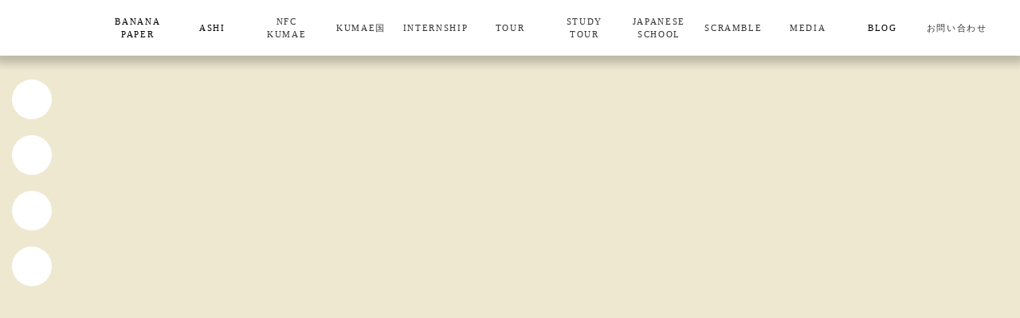

--- FILE ---
content_type: text/html;charset=utf-8
request_url: https://kumae.net/posts/Angkor_pepper_newsletter_10
body_size: 67203
content:
<!DOCTYPE html>
<html lang>
<head><meta charset="utf-8">
<meta name="viewport" content="width=device-width, initial-scale=1">
<title>SarkMerl胡椒通信 Vol.10 ｜ Kumaeブログ</title>
<link rel="preconnect" href="https://fonts.gstatic.com" crossorigin>
<meta name="generator" content="Studio.Design">
<meta name="robots" content="all">
<meta property="og:site_name" content="Kumae｜挑戦の、その先へ">
<meta property="og:title" content="SarkMerl胡椒通信 Vol.10 ｜ Kumaeブログ">
<meta property="og:image" content="https://storage.googleapis.com/studio-cms-assets/projects/bXqzgeGyaD/s-2048x1536_v-frms_webp_5ec426e7-8ffa-4870-b984-916dcdcaed3a.jpg">
<meta property="og:description" content="2022年7月｜VOL.10NFC KUMAE × Fresh Fruits Factory胡椒畑のようす\ 先月号の続きのお話し /　　→先月号はこちらから胡椒の苗を定植してから半年以上がたちました... ">
<meta property="og:type" content="website">
<meta name="description" content="2022年7月｜VOL.10NFC KUMAE × Fresh Fruits Factory胡椒畑のようす\ 先月号の続きのお話し /　　→先月号はこちらから胡椒の苗を定植してから半年以上がたちました... ">
<meta property="twitter:card" content="summary_large_image">
<meta property="twitter:image" content="https://storage.googleapis.com/studio-cms-assets/projects/bXqzgeGyaD/s-2048x1536_v-frms_webp_5ec426e7-8ffa-4870-b984-916dcdcaed3a.jpg">
<meta name="apple-mobile-web-app-title" content="SarkMerl胡椒通信 Vol.10 ｜ Kumaeブログ">
<meta name="format-detection" content="telephone=no,email=no,address=no">
<meta name="chrome" content="nointentdetection">
<meta name="google-site-verification" content="1Won2tF-mS7jGNlKbMhsJEwaFETNVshyqmmxHZZCQ28">
<meta property="og:url" content="/posts/Angkor_pepper_newsletter_10">
<link rel="icon" type="image/png" href="https://storage.googleapis.com/production-os-assets/assets/2a455e08-349b-49db-8c1e-77f7fcb6e16d" data-hid="2c9d455">
<link rel="apple-touch-icon" type="image/png" href="https://storage.googleapis.com/production-os-assets/assets/2a455e08-349b-49db-8c1e-77f7fcb6e16d" data-hid="74ef90c"><link rel="modulepreload" as="script" crossorigin href="/_nuxt/entry.c33efc46.js"><link rel="preload" as="style" href="/_nuxt/entry.4bab7537.css"><link rel="prefetch" as="image" type="image/svg+xml" href="/_nuxt/close_circle.c7480f3c.svg"><link rel="prefetch" as="image" type="image/svg+xml" href="/_nuxt/round_check.0ebac23f.svg"><link rel="prefetch" as="script" crossorigin href="/_nuxt/LottieRenderer.7a046306.js"><link rel="prefetch" as="script" crossorigin href="/_nuxt/error-404.767318fd.js"><link rel="prefetch" as="script" crossorigin href="/_nuxt/error-500.75638267.js"><link rel="stylesheet" href="/_nuxt/entry.4bab7537.css"><style>.page-enter-active{transition:.6s cubic-bezier(.4,.4,0,1)}.page-leave-active{transition:.3s cubic-bezier(.4,.4,0,1)}.page-enter-from,.page-leave-to{opacity:0}</style><style>:root{--rebranding-loading-bg:#e5e5e5;--rebranding-loading-bar:#222}</style><style>.app[data-v-d12de11f]{align-items:center;flex-direction:column;height:100%;justify-content:center;width:100%}.title[data-v-d12de11f]{font-size:34px;font-weight:300;letter-spacing:2.45px;line-height:30px;margin:30px}</style><style>.DynamicAnnouncer[data-v-cc1e3fda]{height:1px;margin:-1px;overflow:hidden;padding:0;position:absolute;width:1px;clip:rect(0,0,0,0);border-width:0;white-space:nowrap}</style><style>.TitleAnnouncer[data-v-1a8a037a]{height:1px;margin:-1px;overflow:hidden;padding:0;position:absolute;width:1px;clip:rect(0,0,0,0);border-width:0;white-space:nowrap}</style><style>.publish-studio-style[data-v-74fe0335]{transition:.4s cubic-bezier(.4,.4,0,1)}</style><style>.product-font-style[data-v-ed93fc7d]{transition:.4s cubic-bezier(.4,.4,0,1)}</style><style>/*! * Font Awesome Free 6.4.2 by @fontawesome - https://fontawesome.com * License - https://fontawesome.com/license/free (Icons: CC BY 4.0, Fonts: SIL OFL 1.1, Code: MIT License) * Copyright 2023 Fonticons, Inc. */.fa-brands,.fa-solid{-moz-osx-font-smoothing:grayscale;-webkit-font-smoothing:antialiased;--fa-display:inline-flex;align-items:center;display:var(--fa-display,inline-block);font-style:normal;font-variant:normal;justify-content:center;line-height:1;text-rendering:auto}.fa-solid{font-family:Font Awesome\ 6 Free;font-weight:900}.fa-brands{font-family:Font Awesome\ 6 Brands;font-weight:400}:host,:root{--fa-style-family-classic:"Font Awesome 6 Free";--fa-font-solid:normal 900 1em/1 "Font Awesome 6 Free";--fa-style-family-brands:"Font Awesome 6 Brands";--fa-font-brands:normal 400 1em/1 "Font Awesome 6 Brands"}@font-face{font-display:block;font-family:Font Awesome\ 6 Free;font-style:normal;font-weight:900;src:url(https://storage.googleapis.com/production-os-assets/assets/fontawesome/1629704621943/6.4.2/webfonts/fa-solid-900.woff2) format("woff2"),url(https://storage.googleapis.com/production-os-assets/assets/fontawesome/1629704621943/6.4.2/webfonts/fa-solid-900.ttf) format("truetype")}@font-face{font-display:block;font-family:Font Awesome\ 6 Brands;font-style:normal;font-weight:400;src:url(https://storage.googleapis.com/production-os-assets/assets/fontawesome/1629704621943/6.4.2/webfonts/fa-brands-400.woff2) format("woff2"),url(https://storage.googleapis.com/production-os-assets/assets/fontawesome/1629704621943/6.4.2/webfonts/fa-brands-400.ttf) format("truetype")}</style><style>.spinner[data-v-36413753]{animation:loading-spin-36413753 1s linear infinite;height:16px;pointer-events:none;width:16px}.spinner[data-v-36413753]:before{border-bottom:2px solid transparent;border-right:2px solid transparent;border-color:transparent currentcolor currentcolor transparent;border-style:solid;border-width:2px;opacity:.2}.spinner[data-v-36413753]:after,.spinner[data-v-36413753]:before{border-radius:50%;box-sizing:border-box;content:"";height:100%;position:absolute;width:100%}.spinner[data-v-36413753]:after{border-left:2px solid transparent;border-top:2px solid transparent;border-color:currentcolor transparent transparent currentcolor;border-style:solid;border-width:2px;opacity:1}@keyframes loading-spin-36413753{0%{transform:rotate(0deg)}to{transform:rotate(1turn)}}</style><style>@font-face{font-family:grandam;font-style:normal;font-weight:400;src:url(https://storage.googleapis.com/studio-front/fonts/grandam.ttf) format("truetype")}@font-face{font-family:Material Icons;font-style:normal;font-weight:400;src:url(https://storage.googleapis.com/production-os-assets/assets/material-icons/1629704621943/MaterialIcons-Regular.eot);src:local("Material Icons"),local("MaterialIcons-Regular"),url(https://storage.googleapis.com/production-os-assets/assets/material-icons/1629704621943/MaterialIcons-Regular.woff2) format("woff2"),url(https://storage.googleapis.com/production-os-assets/assets/material-icons/1629704621943/MaterialIcons-Regular.woff) format("woff"),url(https://storage.googleapis.com/production-os-assets/assets/material-icons/1629704621943/MaterialIcons-Regular.ttf) format("truetype")}.StudioCanvas{display:flex;height:auto;min-height:100dvh}.StudioCanvas>.sd{min-height:100dvh;overflow:clip}a,abbr,address,article,aside,audio,b,blockquote,body,button,canvas,caption,cite,code,dd,del,details,dfn,div,dl,dt,em,fieldset,figcaption,figure,footer,form,h1,h2,h3,h4,h5,h6,header,hgroup,html,i,iframe,img,input,ins,kbd,label,legend,li,main,mark,menu,nav,object,ol,p,pre,q,samp,section,select,small,span,strong,sub,summary,sup,table,tbody,td,textarea,tfoot,th,thead,time,tr,ul,var,video{border:0;font-family:sans-serif;line-height:1;list-style:none;margin:0;padding:0;text-decoration:none;-webkit-font-smoothing:antialiased;-webkit-backface-visibility:hidden;box-sizing:border-box;color:#333;transition:.3s cubic-bezier(.4,.4,0,1);word-spacing:1px}a:focus:not(:focus-visible),button:focus:not(:focus-visible),summary:focus:not(:focus-visible){outline:none}nav ul{list-style:none}blockquote,q{quotes:none}blockquote:after,blockquote:before,q:after,q:before{content:none}a,button{background:transparent;font-size:100%;margin:0;padding:0;vertical-align:baseline}ins{text-decoration:none}ins,mark{background-color:#ff9;color:#000}mark{font-style:italic;font-weight:700}del{text-decoration:line-through}abbr[title],dfn[title]{border-bottom:1px dotted;cursor:help}table{border-collapse:collapse;border-spacing:0}hr{border:0;border-top:1px solid #ccc;display:block;height:1px;margin:1em 0;padding:0}input,select{vertical-align:middle}textarea{resize:none}.clearfix:after{clear:both;content:"";display:block}[slot=after] button{overflow-anchor:none}</style><style>.sd{flex-wrap:nowrap;max-width:100%;pointer-events:all;z-index:0;-webkit-overflow-scrolling:touch;align-content:center;align-items:center;display:flex;flex:none;flex-direction:column;position:relative}.sd::-webkit-scrollbar{display:none}.sd,.sd.richText *{transition-property:all,--g-angle,--g-color-0,--g-position-0,--g-color-1,--g-position-1,--g-color-2,--g-position-2,--g-color-3,--g-position-3,--g-color-4,--g-position-4,--g-color-5,--g-position-5,--g-color-6,--g-position-6,--g-color-7,--g-position-7,--g-color-8,--g-position-8,--g-color-9,--g-position-9,--g-color-10,--g-position-10,--g-color-11,--g-position-11}input.sd,textarea.sd{align-content:normal}.sd[tabindex]:focus{outline:none}.sd[tabindex]:focus-visible{outline:1px solid;outline-color:Highlight;outline-color:-webkit-focus-ring-color}input[type=email],input[type=tel],input[type=text],select,textarea{-webkit-appearance:none}select{cursor:pointer}.frame{display:block;overflow:hidden}.frame>iframe{height:100%;width:100%}.frame .formrun-embed>iframe:not(:first-child){display:none!important}.image{position:relative}.image:before{background-position:50%;background-size:cover;border-radius:inherit;content:"";height:100%;left:0;pointer-events:none;position:absolute;top:0;transition:inherit;width:100%;z-index:-2}.sd.file{cursor:pointer;flex-direction:row;outline:2px solid transparent;outline-offset:-1px;overflow-wrap:anywhere;word-break:break-word}.sd.file:focus-within{outline-color:Highlight;outline-color:-webkit-focus-ring-color}.file>input[type=file]{opacity:0;pointer-events:none;position:absolute}.sd.text,.sd:where(.icon){align-content:center;align-items:center;display:flex;flex-direction:row;justify-content:center;overflow:visible;overflow-wrap:anywhere;word-break:break-word}.sd:where(.icon.fa){display:inline-flex}.material-icons{align-items:center;display:inline-flex;font-family:Material Icons;font-size:24px;font-style:normal;font-weight:400;justify-content:center;letter-spacing:normal;line-height:1;text-transform:none;white-space:nowrap;word-wrap:normal;direction:ltr;text-rendering:optimizeLegibility;-webkit-font-smoothing:antialiased}.sd:where(.icon.material-symbols){align-items:center;display:flex;font-style:normal;font-variation-settings:"FILL" var(--symbol-fill,0),"wght" var(--symbol-weight,400);justify-content:center;min-height:1em;min-width:1em}.sd.material-symbols-outlined{font-family:Material Symbols Outlined}.sd.material-symbols-rounded{font-family:Material Symbols Rounded}.sd.material-symbols-sharp{font-family:Material Symbols Sharp}.sd.material-symbols-weight-100{--symbol-weight:100}.sd.material-symbols-weight-200{--symbol-weight:200}.sd.material-symbols-weight-300{--symbol-weight:300}.sd.material-symbols-weight-400{--symbol-weight:400}.sd.material-symbols-weight-500{--symbol-weight:500}.sd.material-symbols-weight-600{--symbol-weight:600}.sd.material-symbols-weight-700{--symbol-weight:700}.sd.material-symbols-fill{--symbol-fill:1}a,a.icon,a.text{-webkit-tap-highlight-color:rgba(0,0,0,.15)}.fixed{z-index:2}.sticky{z-index:1}.button{transition:.4s cubic-bezier(.4,.4,0,1)}.button,.link{cursor:pointer}.submitLoading{opacity:.5!important;pointer-events:none!important}.richText{display:block;word-break:break-word}.richText [data-thread],.richText a,.richText blockquote,.richText em,.richText h1,.richText h2,.richText h3,.richText h4,.richText li,.richText ol,.richText p,.richText p>code,.richText pre,.richText pre>code,.richText s,.richText strong,.richText table tbody,.richText table tbody tr,.richText table tbody tr>td,.richText table tbody tr>th,.richText u,.richText ul{backface-visibility:visible;color:inherit;font-family:inherit;font-size:inherit;font-style:inherit;font-weight:inherit;letter-spacing:inherit;line-height:inherit;text-align:inherit}.richText p{display:block;margin:10px 0}.richText>p{min-height:1em}.richText img,.richText video{height:auto;max-width:100%;vertical-align:bottom}.richText h1{display:block;font-size:3em;font-weight:700;margin:20px 0}.richText h2{font-size:2em}.richText h2,.richText h3{display:block;font-weight:700;margin:10px 0}.richText h3{font-size:1em}.richText h4,.richText h5{font-weight:600}.richText h4,.richText h5,.richText h6{display:block;font-size:1em;margin:10px 0}.richText h6{font-weight:500}.richText [data-type=table]{overflow-x:auto}.richText [data-type=table] p{white-space:pre-line;word-break:break-all}.richText table{border:1px solid #f2f2f2;border-collapse:collapse;border-spacing:unset;color:#1a1a1a;font-size:14px;line-height:1.4;margin:10px 0;table-layout:auto}.richText table tr th{background:hsla(0,0%,96%,.5)}.richText table tr td,.richText table tr th{border:1px solid #f2f2f2;max-width:240px;min-width:100px;padding:12px}.richText table tr td p,.richText table tr th p{margin:0}.richText blockquote{border-left:3px solid rgba(0,0,0,.15);font-style:italic;margin:10px 0;padding:10px 15px}.richText [data-type=embed_code]{margin:20px 0;position:relative}.richText [data-type=embed_code]>.height-adjuster>.wrapper{position:relative}.richText [data-type=embed_code]>.height-adjuster>.wrapper[style*=padding-top] iframe{height:100%;left:0;position:absolute;top:0;width:100%}.richText [data-type=embed_code][data-embed-sandbox=true]{display:block;overflow:hidden}.richText [data-type=embed_code][data-embed-code-type=instagram]>.height-adjuster>.wrapper[style*=padding-top]{padding-top:100%}.richText [data-type=embed_code][data-embed-code-type=instagram]>.height-adjuster>.wrapper[style*=padding-top] blockquote{height:100%;left:0;overflow:hidden;position:absolute;top:0;width:100%}.richText [data-type=embed_code][data-embed-code-type=codepen]>.height-adjuster>.wrapper{padding-top:50%}.richText [data-type=embed_code][data-embed-code-type=codepen]>.height-adjuster>.wrapper iframe{height:100%;left:0;position:absolute;top:0;width:100%}.richText [data-type=embed_code][data-embed-code-type=slideshare]>.height-adjuster>.wrapper{padding-top:56.25%}.richText [data-type=embed_code][data-embed-code-type=slideshare]>.height-adjuster>.wrapper iframe{height:100%;left:0;position:absolute;top:0;width:100%}.richText [data-type=embed_code][data-embed-code-type=speakerdeck]>.height-adjuster>.wrapper{padding-top:56.25%}.richText [data-type=embed_code][data-embed-code-type=speakerdeck]>.height-adjuster>.wrapper iframe{height:100%;left:0;position:absolute;top:0;width:100%}.richText [data-type=embed_code][data-embed-code-type=snapwidget]>.height-adjuster>.wrapper{padding-top:30%}.richText [data-type=embed_code][data-embed-code-type=snapwidget]>.height-adjuster>.wrapper iframe{height:100%;left:0;position:absolute;top:0;width:100%}.richText [data-type=embed_code][data-embed-code-type=firework]>.height-adjuster>.wrapper fw-embed-feed{-webkit-user-select:none;-moz-user-select:none;user-select:none}.richText [data-type=embed_code_empty]{display:none}.richText ul{margin:0 0 0 20px}.richText ul li{list-style:disc;margin:10px 0}.richText ul li p{margin:0}.richText ol{margin:0 0 0 20px}.richText ol li{list-style:decimal;margin:10px 0}.richText ol li p{margin:0}.richText hr{border-top:1px solid #ccc;margin:10px 0}.richText p>code{background:#eee;border:1px solid rgba(0,0,0,.1);border-radius:6px;display:inline;margin:2px;padding:0 5px}.richText pre{background:#eee;border-radius:6px;font-family:Menlo,Monaco,Courier New,monospace;margin:20px 0;padding:25px 35px;white-space:pre-wrap}.richText pre code{border:none;padding:0}.richText strong{color:inherit;display:inline;font-family:inherit;font-weight:900}.richText em{font-style:italic}.richText a,.richText u{text-decoration:underline}.richText a{color:#007cff;display:inline}.richText s{text-decoration:line-through}.richText [data-type=table_of_contents]{background-color:#f5f5f5;border-radius:2px;color:#616161;font-size:16px;list-style:none;margin:0;padding:24px 24px 8px;text-decoration:underline}.richText [data-type=table_of_contents] .toc_list{margin:0}.richText [data-type=table_of_contents] .toc_item{color:currentColor;font-size:inherit!important;font-weight:inherit;list-style:none}.richText [data-type=table_of_contents] .toc_item>a{border:none;color:currentColor;font-size:inherit!important;font-weight:inherit;text-decoration:none}.richText [data-type=table_of_contents] .toc_item>a:hover{opacity:.7}.richText [data-type=table_of_contents] .toc_item--1{margin:0 0 16px}.richText [data-type=table_of_contents] .toc_item--2{margin:0 0 16px;padding-left:2rem}.richText [data-type=table_of_contents] .toc_item--3{margin:0 0 16px;padding-left:4rem}.sd.section{align-content:center!important;align-items:center!important;flex-direction:column!important;flex-wrap:nowrap!important;height:auto!important;max-width:100%!important;padding:0!important;width:100%!important}.sd.section-inner{position:static!important}@property --g-angle{syntax:"<angle>";inherits:false;initial-value:180deg}@property --g-color-0{syntax:"<color>";inherits:false;initial-value:transparent}@property --g-position-0{syntax:"<percentage>";inherits:false;initial-value:.01%}@property --g-color-1{syntax:"<color>";inherits:false;initial-value:transparent}@property --g-position-1{syntax:"<percentage>";inherits:false;initial-value:100%}@property --g-color-2{syntax:"<color>";inherits:false;initial-value:transparent}@property --g-position-2{syntax:"<percentage>";inherits:false;initial-value:100%}@property --g-color-3{syntax:"<color>";inherits:false;initial-value:transparent}@property --g-position-3{syntax:"<percentage>";inherits:false;initial-value:100%}@property --g-color-4{syntax:"<color>";inherits:false;initial-value:transparent}@property --g-position-4{syntax:"<percentage>";inherits:false;initial-value:100%}@property --g-color-5{syntax:"<color>";inherits:false;initial-value:transparent}@property --g-position-5{syntax:"<percentage>";inherits:false;initial-value:100%}@property --g-color-6{syntax:"<color>";inherits:false;initial-value:transparent}@property --g-position-6{syntax:"<percentage>";inherits:false;initial-value:100%}@property --g-color-7{syntax:"<color>";inherits:false;initial-value:transparent}@property --g-position-7{syntax:"<percentage>";inherits:false;initial-value:100%}@property --g-color-8{syntax:"<color>";inherits:false;initial-value:transparent}@property --g-position-8{syntax:"<percentage>";inherits:false;initial-value:100%}@property --g-color-9{syntax:"<color>";inherits:false;initial-value:transparent}@property --g-position-9{syntax:"<percentage>";inherits:false;initial-value:100%}@property --g-color-10{syntax:"<color>";inherits:false;initial-value:transparent}@property --g-position-10{syntax:"<percentage>";inherits:false;initial-value:100%}@property --g-color-11{syntax:"<color>";inherits:false;initial-value:transparent}@property --g-position-11{syntax:"<percentage>";inherits:false;initial-value:100%}</style><style>.snackbar[data-v-e23c1c77]{align-items:center;background:#fff;border:1px solid #ededed;border-radius:6px;box-shadow:0 16px 48px -8px rgba(0,0,0,.08),0 10px 25px -5px rgba(0,0,0,.11);display:flex;flex-direction:row;gap:8px;justify-content:space-between;left:50%;max-width:90vw;padding:16px 20px;position:fixed;top:32px;transform:translateX(-50%);-webkit-user-select:none;-moz-user-select:none;user-select:none;width:480px;z-index:9999}.snackbar.v-enter-active[data-v-e23c1c77],.snackbar.v-leave-active[data-v-e23c1c77]{transition:.4s cubic-bezier(.4,.4,0,1)}.snackbar.v-enter-from[data-v-e23c1c77],.snackbar.v-leave-to[data-v-e23c1c77]{opacity:0;transform:translate(-50%,-10px)}.snackbar .convey[data-v-e23c1c77]{align-items:center;display:flex;flex-direction:row;gap:8px;padding:0}.snackbar .convey .icon[data-v-e23c1c77]{background-position:50%;background-repeat:no-repeat;flex-shrink:0;height:24px;width:24px}.snackbar .convey .message[data-v-e23c1c77]{font-size:14px;font-style:normal;font-weight:400;line-height:20px;white-space:pre-line}.snackbar .convey.error .icon[data-v-e23c1c77]{background-image:url(/_nuxt/close_circle.c7480f3c.svg)}.snackbar .convey.error .message[data-v-e23c1c77]{color:#f84f65}.snackbar .convey.success .icon[data-v-e23c1c77]{background-image:url(/_nuxt/round_check.0ebac23f.svg)}.snackbar .convey.success .message[data-v-e23c1c77]{color:#111}.snackbar .button[data-v-e23c1c77]{align-items:center;border-radius:40px;color:#4b9cfb;display:flex;flex-shrink:0;font-family:Inter;font-size:12px;font-style:normal;font-weight:700;justify-content:center;line-height:16px;padding:4px 8px}.snackbar .button[data-v-e23c1c77]:hover{background:#f5f5f5}</style><style>a[data-v-757b86f2]{align-items:center;border-radius:4px;bottom:20px;height:20px;justify-content:center;left:20px;perspective:300px;position:fixed;transition:0s linear;width:84px;z-index:2000}@media (hover:hover){a[data-v-757b86f2]{transition:.4s cubic-bezier(.4,.4,0,1);will-change:width,height}a[data-v-757b86f2]:hover{height:32px;width:200px}}[data-v-757b86f2] .custom-fill path{fill:var(--03ccd9fe)}.fade-enter-active[data-v-757b86f2],.fade-leave-active[data-v-757b86f2]{position:absolute;transform:translateZ(0);transition:opacity .3s cubic-bezier(.4,.4,0,1);will-change:opacity,transform}.fade-enter-from[data-v-757b86f2],.fade-leave-to[data-v-757b86f2]{opacity:0}</style><style>.design-canvas__modal{height:100%;pointer-events:none;position:fixed;transition:none;width:100%;z-index:2}.design-canvas__modal:focus{outline:none}.design-canvas__modal.v-enter-active .studio-canvas,.design-canvas__modal.v-leave-active,.design-canvas__modal.v-leave-active .studio-canvas{transition:.4s cubic-bezier(.4,.4,0,1)}.design-canvas__modal.v-enter-active .studio-canvas *,.design-canvas__modal.v-leave-active .studio-canvas *{transition:none!important}.design-canvas__modal.isNone{transition:none}.design-canvas__modal .design-canvas__modal__base{height:100%;left:0;pointer-events:auto;position:fixed;top:0;transition:.4s cubic-bezier(.4,.4,0,1);width:100%;z-index:-1}.design-canvas__modal .studio-canvas{height:100%;pointer-events:none}.design-canvas__modal .studio-canvas>*{background:none!important;pointer-events:none}</style></head>
<body ><div id="__nuxt"><div><span></span><!----><!----></div></div><script type="application/json" id="__NUXT_DATA__" data-ssr="true">[["Reactive",1],{"data":2,"state":44,"_errors":45,"serverRendered":47,"path":48,"pinia":49},{"dynamicDataposts/Angkor_pepper_newsletter_10":3},{"cover":4,"author":5,"title":25,"body":26,"slug":27,"_meta":28,"_filter":40,"id":43},"https://storage.googleapis.com/studio-cms-assets/projects/bXqzgeGyaD/s-2048x1536_v-frms_webp_5ec426e7-8ffa-4870-b984-916dcdcaed3a.jpg",{"bio":6,"avatar":7,"title":8,"slug":9,"_meta":10,"_filter":23,"id":24},"Kumae Banana Paper Products代表","https://storage.googleapis.com/studio-cms-assets/projects/bXqzgeGyaD/s-2400x1603_v-frms_webp_20b67cdb-f2c3-4bdc-bb86-d95ee368e86d.jpg","Takuya Yamase","takuyayamase",{"project":11,"publishedAt":13,"createdAt":14,"order":15,"publishType":16,"schema":17,"uid":21,"updatedAt":22},{"id":12},"fT37jVL1ynRJPujbLcgx",["Date","2020-06-28T07:05:48.000Z"],["Date","2020-06-28T07:05:03.000Z"],-2,"public",{"id":18,"key":19,"postType":20},"u95w7WNkReZfhVvHFmif","writers","user","a2_Ure5i",["Date","2021-05-03T15:26:51.000Z"],[],"r5w7oO36OSmAvH4Plycc","SarkMerl胡椒通信 Vol.10","\u003Ch3 data-uid=\"tGJff9j4\" data-time=\"1658501252640\">2022年7月｜VOL.10\u003Cbr>NFC KUMAE × Fresh Fruits Factory\u003C/h3>\u003Chr data-uid=\"tSDhGhmr\" data-time=\"1644778619614\">\u003Cp data-uid=\"VW1ZhNb3\" data-time=\"1651208751603\">\u003C/p>\u003Ch3 data-uid=\"3olHzHsj\" data-time=\"1652852856375\">胡椒畑のようす\u003C/h3>\u003Cfigure data-uid=\"_EAq8WRF\" data-time=\"1658501460603\" data-thread=\"\" style=\"text-align: \">\u003Cimg src=\"https://storage.googleapis.com/studio-cms-assets/projects/bXqzgeGyaD/s-640x360_v-fs_webp_7c149f18-9a6b-4b8d-9dae-5ac0d4887304.jpg\" alt=\"\" width=\"\" height=\"\">\u003Cfigcaption>\u003C/figcaption>\u003C/figure>\u003Cp data-uid=\"_B5s7_mz\" data-time=\"1658501264932\">\u003Cem>\\ 先月号の続きのお話し /　　\u003C/em>→先月号は\u003Ca target=\"_blank\" href=\"https://kumae.net/posts/Angkor_pepper_newsletter_09\" data-has-link=\"true\" rel=\"noopener nofollow\">\u003Cu>こちら\u003C/u>\u003C/a>から\u003C/p>\u003Cp data-uid=\"0A2bSgXd\" data-time=\"1658501327056\">胡椒の苗を定植してから半年以上がたちました。\u003C/p>\u003Cp data-uid=\"OV7llCly\" data-time=\"1658501327056\">ネットに載っている情報と比べてみたところ、わたしたちの胡椒の木の生育はかなり早いように思えます！ありがたいことです。\u003C/p>\u003Cp data-uid=\"AT88dfXM\" data-time=\"1658501327056\">\u003C/p>\u003Cp data-uid=\"D8utfxaB\" data-time=\"1658501327056\">すくすくと育つ苗の中に、生育スピードが違う木が出てくるのは当然のこと。細菌による根腐れなどの原因を自分たちで見つけ出すことが非常に大切になってきます。胡椒栽培の経験の無いわたしたちにはかなり難易度の高い作業ですが、カンボジア人スタッフたちの潜在的にある感性と育成担当高橋のほんの少しの農業経験を活かし、トライ&amp;エラーで成果を出していきます！\u003C/p>\u003Cp data-uid=\"RJi8Wtd7\" data-time=\"1658501327056\">\u003C/p>\u003Ch4 data-uid=\"zFtAQc1W\" data-time=\"1658501327056\">今月のイベント\u003C/h4>\u003Cfigure data-uid=\"k6FE3yrI\" data-time=\"1658501480069\" data-thread=\"\" style=\"text-align: \">\u003Cimg src=\"https://storage.googleapis.com/studio-cms-assets/projects/bXqzgeGyaD/s-640x472_v-fs_webp_bd6ccddb-1617-43f0-b0ce-f9f0f579227c.jpg\" alt=\"\" width=\"\" height=\"\">\u003Cfigcaption>\u003C/figcaption>\u003C/figure>\u003Cp data-uid=\"CRC6xFPM\" data-time=\"1658501327056\">なんと先日、日本のテレビ番組『グッと地球便』の取材班が胡椒畑を訪問してくださりました！わたしたちがメインではない取材ではあったものの、シェムリアップの在住の方とのつながりが叶えてくれた貴重な機会となりました。\u003C/p>\u003Cp data-uid=\"lOpfHteb\" data-time=\"1658501327056\">どんな形であれ、日本の皆さんにわたしたちの胡椒畑を知っていただけることにワクワクしています！\u003C/p>\u003Cp data-uid=\"C1RxpjWy\" data-time=\"1658501327056\">放送は9月になる予定です。お楽しみに！\u003C/p>\u003Cp data-uid=\"Zf1qasU7\" data-time=\"1658501327056\">\u003C/p>\u003Ch4 data-uid=\"9FtWNLq7\" data-time=\"1658501327056\">胡椒豆知識\u003C/h4>\u003Cp data-uid=\"9InWk1_w\" data-time=\"1658501327057\">今回は胡椒そのものではなく『胡椒』の字の由来に関する豆知識。\u003C/p>\u003Cp data-uid=\"eThwZoAI\" data-time=\"1658501327057\">「胡」という文字について調べてみました。\u003C/p>\u003Cp data-uid=\"si5ug5uU\" data-time=\"1658501327057\">皆さんしっていましたか？「胡」という字が使われているものは全て、中国北方の異民族の国「胡国」から中国に入ったものだそうです。\u003C/p>\u003Cp data-uid=\"gyvruAgK\" data-time=\"1658501327057\">わたしたちの身近にある代表的なものとしては、胡椒（こしょう）や胡瓜（きゅうり）、胡麻（ごま）、胡桃 &nbsp;(くるみ) などがあるようです。\u003C/p>\u003Cp data-uid=\"tOIZieck\" data-time=\"1658501327057\">興味深い。「椒」についても是非調べてみたいですね。\u003C/p>\u003Cp data-uid=\"8DQ_uD1s\" data-time=\"1655571022578\">\u003C/p>\u003Ch3 data-uid=\"A8coMIpx\" data-time=\"1644779735167\">スポンサー企業\u003C/h3>\u003Cfigure data-uid=\"Yg4KQBpc\" data-time=\"1629983129769\" data-thread=\"\" style=\"text-align: left\">\u003Cimg src=\"https://storage.googleapis.com/studio-cms-assets/projects/bXqzgeGyaD/s-93x82_webp_33acd22e-bc7a-4b14-830d-27fd06bf3d2f.webp\" alt=\"\" width=\"\" height=\"\">\u003Cfigcaption>\u003C/figcaption>\u003C/figure>\u003Cp data-uid=\"1VpM1JGR\" data-time=\"1644779807862\">■\u003Ca target=\"_blank\" href=\"https://www.brushup-jp.com/\" data-has-link=\"true\" rel=\"noopener nofollow\">\u003Cu>ブラッシュアップ・ジャパン株式会社\u003C/u>\u003C/a>\u003C/p>\u003Cp data-uid=\"3vVNUgrR\" data-time=\"1629983081343\">本社:東京都新宿区\u003Cbr>代表:代表取締役　秋庭洋\u003Cbr>事業内容:20代に特化した転職支援サービス、人材紹介\u003C/p>\u003Cp data-uid=\"3uzegiWn\" data-time=\"1644779767652\">\u003C/p>\u003Cfigure data-uid=\"alQXYviY\" data-time=\"1644522055869\" data-thread=\"\" style=\"text-align: left\">\u003Cimg src=\"https://storage.googleapis.com/studio-cms-assets/projects/bXqzgeGyaD/s-400x100_webp_3e92c226-c03a-401d-985f-52b3b960cd9e.webp\" alt=\"\" width=\"136\" height=\"\">\u003Cfigcaption>\u003C/figcaption>\u003C/figure>\u003Cp data-uid=\"Y1b4qP3M\" data-time=\"1644779819606\">■\u003Ca target=\"_blank\" href=\"https://shintairiku.net/\" data-has-link=\"true\" rel=\"noopener nofollow\">\u003Cu>株式会社新大陸\u003C/u>\u003C/a>\u003C/p>\u003Cp data-uid=\"exE4hPiT\" data-time=\"1644779816679\">本社: 静岡県浜松市\u003Cbr>代表取締役CEO: 鈴木宏佳\u003Cbr>事業内容: SNS運用やHP制作、広告配信やWebコンサルティングなどのサービス提供\u003C/p>\u003Cp data-uid=\"c0hMKtq0\" data-time=\"1644779851466\">\u003C/p>\u003Cfigure data-uid=\"QscJqzZB\" data-time=\"1644521951573\" data-thread=\"\" style=\"text-align: left\">\u003Cimg src=\"https://storage.googleapis.com/studio-cms-assets/projects/bXqzgeGyaD/s-1351x469_v-fms_webp_dab2cab6-742c-4632-8d4e-bd389a5f886e_small.webp\" alt=\"\" width=\"152\" height=\"\">\u003Cfigcaption>\u003C/figcaption>\u003C/figure>\u003Cp data-uid=\"0nuWQ5gw\" data-time=\"1644522114695\">■\u003Ca target=\"_blank\" href=\"https://www.office-navi.co.jp/\" data-has-link=\"true\" rel=\"noopener nofollow\">\u003Cu>株式会社オフィスナビ\u003C/u>\u003C/a>\u003Cbr>本社:東京・大阪\u003Cbr>代表取締役:金本修幸\u003Cbr>事業内容:オフィス検索・オフィス仲介サービス「オフィスナビ®」の運営\u003Cbr>オフィスビルのリーシング業務(プロパテ ィマネジメント)\u003Cbr>レンタルオフィス&amp;コワーキングスペース&amp;貸会議室「BIZ SHARE(ビズシェア)」の企画・運 営\u003Cbr>倉庫物件検索サイト「ロジナビ®」の運営\u003Cbr>敷金・礼金「無料から最大3ヶ月分」の賃貸オフィス検索サイト「サブスクオフィスTM」の運営\u003C/p>\u003Cp data-uid=\"JDboaBxD\" data-time=\"1650648993127\">\u003C/p>\u003Cfigure data-uid=\"pcxSowyj\" data-time=\"1651208650582\" data-thread=\"\" style=\"text-align: \">\u003Cimg src=\"https://storage.googleapis.com/studio-cms-assets/projects/bXqzgeGyaD/s-1110x370_v-fs_webp_13d9f1c0-c0bb-4f4d-9882-ab3e4d05b814.png\" alt=\"\" width=\"186\" height=\"\">\u003Cfigcaption>\u003C/figcaption>\u003C/figure>\u003Cp data-uid=\"SdCjt6rb\" data-time=\"1650648980892\">■\u003Ca target=\"_blank\" href=\"http://sankakuworks.co.jp/\" data-has-link=\"true\" rel=\"noopener nofollow\">株式会社 サンカクワークス\u003C/a>\u003C/p>\u003Cp data-uid=\"1QqSzMa3\" data-time=\"1650648869838\">本社:東京都大田区\u003Cbr>代表:代表取締役 岩田徹\u003Cbr>事業内容:人材採用支援、 社員研修、C I・広告制作等\u003C/p>\u003Cp data-uid=\"nnH4OINU\" data-time=\"1644779864984\">\u003C/p>\u003Cp data-uid=\"ak0uWIMQ\" data-time=\"1644779865290\">\u003C/p>\u003Cp data-uid=\"miJN7SXl\" data-time=\"1644779990843\">胡椒プロジェクトでは、スポンサー企業を随時募集しております。\u003Cbr>楽しい仲間たちと一緒に活動してくださる企業さま、ご連絡お待ちしております！\u003C/p>\u003Cp data-uid=\"xEMijKp5\" data-time=\"1644779987994\">\u003C/p>","Angkor_pepper_newsletter_10",{"project":29,"publishedAt":30,"createdAt":31,"order":32,"publishType":33,"schema":34,"uid":38,"updatedAt":39},{"id":12},["Date","2022-07-22T14:54:48.000Z"],["Date","2022-07-22T14:45:01.000Z"],6,"draft",{"id":35,"key":36,"postType":37},"T83UI9FFWlQPqzhn92Xz","posts","post","2j6_UenB",["Date","2022-07-22T14:54:35.000Z"],[41,42],"author:a2_Ure5i","tags:kYgKYAkL","UHjLj2TJbxK1lnkuxS49",{},{"dynamicDataposts/Angkor_pepper_newsletter_10":46},null,true,"/posts/Angkor_pepper_newsletter_10",{"cmsContentStore":50,"indexStore":54,"projectStore":57,"productStore":80,"pageHeadStore":764},{"listContentsMap":51,"contentMap":52},["Map"],["Map",53,3],"posts/Angkor_pepper_newsletter_10",{"routeType":55,"host":56},"publish","kumae.net",{"project":58},{"id":59,"name":60,"type":61,"customDomain":62,"iconImage":62,"coverImage":63,"displayBadge":64,"integrations":65,"snapshot_path":78,"snapshot_id":79,"recaptchaSiteKey":-1},"bXqzgeGyaD","Kumae","web","","https://storage.googleapis.com/production-os-assets/assets/08d90e9c-cbf8-4d96-a728-86bdae376678",false,[66,69,72,75],{"integration_name":67,"code":68},"google-analytics","UA-171253785-1",{"integration_name":70,"code":71},"google-tag-manager","GTM-PHQTSD9T",{"integration_name":73,"code":74},"search-console","1Won2tF-mS7jGNlKbMhsJEwaFETNVshyqmmxHZZCQ28",{"integration_name":76,"code":77},"typesquare","unused","https://storage.googleapis.com/studio-publish/projects/bXqzgeGyaD/5qmBBLMGaV/","5qmBBLMGaV",{"product":81,"isLoaded":47,"selectedModalIds":761,"redirectPage":46,"isInitializedRSS":64,"pageViewMap":762,"symbolViewMap":763},{"breakPoints":82,"colors":89,"fonts":90,"head":152,"info":158,"pages":165,"resources":705,"symbols":708,"style":709,"styleVars":711,"enablePassword":64,"classes":758,"publishedUid":760},[83,86],{"maxWidth":84,"name":85},480,"mobile",{"maxWidth":87,"name":88},768,"tablet",[],[91,108,119,124,128,132,136,138,140,142,144,146,148,150],{"family":92,"subsets":93,"variants":96,"vendor":107},"Lato",[94,95],"latin","latin-ext",[97,98,99,100,101,102,103,104,105,106],"100","100italic","300","300italic","regular","italic","700","700italic","900","900italic","google",{"family":109,"subsets":110,"variants":116,"vendor":107},"Roboto Mono",[111,112,113,114,94,115,95],"greek-ext","cyrillic","greek","vietnamese","cyrillic-ext",[97,98,99,100,101,102,117,118,103,104],"500","500italic",{"family":120,"subsets":121,"variants":123,"vendor":107},"Kosugi",[112,94,122],"japanese",[101],{"family":125,"subsets":126,"variants":127,"vendor":107},"Roboto",[111,112,113,114,94,115,95],[97,98,99,100,101,102,117,118,103,104,105,106],{"family":129,"subsets":130,"variants":131,"vendor":107},"Domine",[94,95],[101,103],{"family":133,"subsets":134,"variants":135,"vendor":107},"Noto Sans JP",[122,94],[97,99,101,117,103,105],{"family":137,"vendor":76},"秀英にじみ角ゴシック金 B",{"family":139,"vendor":76},"ヒラギノ角ゴ W5 JIS2004",{"family":141,"vendor":76},"リュウミン M-KS",{"family":143,"vendor":76},"ヒラギノUD丸ゴ W3 JIS2004",{"family":145,"vendor":76},"ヒラギノ角ゴ W2 JIS2004",{"family":147,"vendor":76},"ヒラギノ角ゴ W3 JIS2004",{"family":149,"vendor":76},"ヒラギノ角ゴ W4 JIS2004",{"family":151,"vendor":76},"ヒラギノ角ゴ オールド W8 JIS2004",{"favicon":153,"meta":154,"title":157},"https://storage.googleapis.com/production-os-assets/assets/2a455e08-349b-49db-8c1e-77f7fcb6e16d",{"description":155,"og:image":156},"カンボジア王国シェムリアップ州にあるゴミ山を背景にバナナペーパー事業やAshiなどの雇用を目的に始めたモノづくりや日本語学校、インターン事業などを通したヒト作りを通して１人１人がやりたいことに挑戦できる環境をつくります。","https://storage.googleapis.com/production-os-assets/assets/94544057-5558-41d2-915c-859a70a49638","Kumae｜挑戦の、その先へ",{"baseWidth":159,"created_at":160,"screen":161,"type":61,"updated_at":163,"version":164},1280,1518591100346,{"height":162,"isAutoHeight":64,"width":159,"workingState":64},600,1518792996878,"4.1.9",[166,180,191,202,208,216,225,233,241,245,253,263,269,277,284,290,297,306,315,321,325,334,344,350,355,359,363,367,371,375,379,383,387,391,395,399,403,407,411,415,419,423,427,431,435,439,443,447,451,455,459,463,467,471,475,479,483,487,491,495,499,503,507,511,515,519,523,527,531,535,539,543,547,551,555,559,563,567,571,575,579,583,587,591,595,599,603,607,611,615,619,623,627,631,635,639,643,647,651,655,659,663,667,671,675,679,683,694,700],{"head":167,"id":174,"position":175,"type":177,"uuid":178,"symbolIds":179},{"favicon":168,"lang":169,"ldJson":170,"meta":171,"title":157},"https://storage.googleapis.com/production-os-assets/assets/f6a957f3-8d61-4c4c-bedc-6e3753dc2ea5","ja","{\n  \"@context\": \"http://schema.org\",\n  \"@type\": \"Article\",\n  \"headline\": \"Kumae｜挑戦の、その先へ\",\n  \"author\": {\n    \"@type\": \"Person\",\n    \"name\": \"STUDIO\",\n    \"url\": \"https://twitter.com/studio\"\n  },\n  \"datePublished\": \"2022-11-26\",\n  \"image\": \"https://storage.googleapis.com/production-os-assets/assets/01cd9692-e3d1-471d-947e-57254d73c6af\",\n  \"articleSection\": [\"headline-1\", \"headline-2\"],\n  \"articleBody\": \"カンボジア王国シェムリアップ州にあるゴミ山を背景にバナナペーパー事業やAshiなどの雇用を目的に始めたモノづくりや日本語学校、インターン事業などを通したヒトづくりを主な活動として行う団体です。\",\n  \"url\": \"{{$url}}\",\n  \"publisher\": {\n    \"@type\": \"Organization\",\n    \"name\": \"STUDIO\"\n  }\n}",{"description":172,"og:image":173},"カンボジア王国シェムリアップ州にあるゴミ山を背景にバナナペーパー事業やAshiなどの雇用を目的に始めたモノづくりや日本語学校、インターン事業などを通したヒトづくりを主な活動として行う団体です。","https://storage.googleapis.com/production-os-assets/assets/01cd9692-e3d1-471d-947e-57254d73c6af","/",{"x":176,"y":176},0,"page","624a5ee4-3cbb-4dd1-9662-63e988cbe873",[],{"head":181,"id":188,"type":177,"uuid":189,"symbolIds":190},{"favicon":182,"lang":169,"ldJson":183,"meta":184,"title":187},"https://storage.googleapis.com/production-os-assets/assets/d7b273fb-e5a9-42ce-8fba-cae119cb7549","{\n  \"@context\": \"http://schema.org\",\n  \"@type\": \"Article\",\n  \"headline\": \"Kumae｜ バナナペーパー\",\n  \"author\": {\n    \"@type\": \"Person\",\n    \"name\": \"STUDIO\",\n    \"url\": \"https://twitter.com/studio\"\n  },\n  \"datePublished\": \"2022-12-01\",\n  \"image\": \"https://storage.googleapis.com/production-os-assets/assets/7a780f23-e554-4601-8cec-03fcd1962f91\",\n  \"articleSection\": [\"headline-1\", \"headline-2\"],\n  \"articleBody\": \"ゴミ山で働く方達が一人でも多く、安心安全な環境で暮らせるようにと始めた雇用事業。カンボジアの大自然の恵みを受け育ったバナナの茎の繊維をアップサイクルし紙を漉いています。\",\n  \"url\": \"{{$url}}\",\n  \"publisher\": {\n    \"@type\": \"Organization\",\n    \"name\": \"STUDIO\"\n  }\n}",{"description":185,"og:image":186},"ゴミ山で働く方達が一人でも多く、安心安全な環境で暮らせるようにと始めた雇用事業。カンボジアの大自然の恵みを受け育ったバナナの茎の繊維をアップサイクルし紙を漉いています。","https://storage.googleapis.com/production-os-assets/assets/7a780f23-e554-4601-8cec-03fcd1962f91","Kumae｜ バナナペーパー","bananapaper","f6195154-796d-4ffd-adc2-86247ce01bc2",[],{"head":192,"id":199,"type":177,"uuid":200,"symbolIds":201},{"lang":169,"ldJson":193,"meta":194,"title":198},"{\n  \"@context\": \"http://schema.org\",\n  \"@type\": \"Article\",\n  \"headline\": \"Kumae｜ NFC KUMAE\",\n  \"author\": {\n    \"@type\": \"Person\",\n    \"name\": \"STUDIO\",\n    \"url\": \"https://twitter.com/studio\"\n  },\n  \"datePublished\": \"2022-12-01\",\n  \"image\": \"https://storage.googleapis.com/production-os-assets/assets/291eb966-6e0c-474b-9f46-20f71cafd302\",\n  \"articleSection\": [\"headline-1\", \"headline-2\"],\n  \"articleBody\": \"NFC KUMAEは「Non-Football Club」の略で、サッカーをすることが目的ではないサッカーチームです。NFC KUMAEに加入したプレイヤーたちと一緒に、「挑戦の連鎖」を生み続けます！\",\n  \"url\": \"{{$url}}\",\n  \"publisher\": {\n    \"@type\": \"Organization\",\n    \"name\": \"STUDIO\"\n  }\n}",{"description":195,"og:image":196,"robots":197},"NFC KUMAEは「Non-Football Club」の略で、サッカーをすることが目的ではないサッカーチームです。NFC KUMAEに加入したプレイヤーたちと一緒に、「挑戦の連鎖」を生み続けます！","https://storage.googleapis.com/production-os-assets/assets/291eb966-6e0c-474b-9f46-20f71cafd302","noindex","Kumae｜ NFC KUMAE","nfckumae-1","ecf865f9-f6f7-4d30-9e9a-06a3f025c4cf",[],{"head":203,"id":205,"type":177,"uuid":206,"symbolIds":207},{"lang":169,"ldJson":193,"meta":204,"title":198},{"description":195,"og:image":196,"robots":197},"nfckumae","a4a01648-a385-4b99-9110-9d3b431acf62",[],{"head":209,"id":213,"type":177,"uuid":214,"symbolIds":215},{"meta":210,"title":212},{"description":211},"Kumaeの運営する日本語学校ではゴミ山で働く子どもたちに日本語を通して、グローバルな価値観を持ってもらうために授業を行なっています。","Kumae｜ 日本語学校","japapneseschool","36956a3b-628e-4935-8be1-83f916889877",[],{"head":217,"id":222,"type":177,"uuid":223,"symbolIds":224},{"favicon":62,"meta":218,"title":221},{"description":219,"og:image":220},"「カンボジアで見つける、わたしの本音 」便利さからかけ離れたディープな土地で、後悔しない人生の選択肢と出会う7日間 。本来の自分らしい生き方を見つけ、ブロックの外へ飛び出す2か月間の伴走プログラムです","https://storage.googleapis.com/production-os-assets/assets/879b0d30-d3b2-46a1-b8cd-8b68fff8ed28","たびのはじまり with Kumae","cambodia_honne","7cc2af11-23a3-4772-b2e3-45fde9f6b5c9",[],{"head":226,"id":230,"type":177,"uuid":231,"symbolIds":232},{"meta":227,"title":229},{"description":228},"Kumaeのツアーでは運営しているバナナペーパー工房見学やKumaeの背景、その他事業のことを説明したり、バナナペーパー漉きの体験を行なったりするサービスがあります。","Kumae｜ツアー","tour-1","cec9c203-b542-441e-a7f3-49a7dc13be6d",[],{"head":234,"id":238,"type":177,"uuid":239,"symbolIds":240},{"meta":235,"title":237},{"description":236},"「20代の挑戦を応援する！」 ブラッシュアップ・ジャパン株式会社さまとこの度、日本から遠く離れたカンボジアで「逞しく挑戦する日本の若者」と「超精神旺盛な若者を求める日本の企業」をつなげるプロジェクトとして発足したスクラン部。 『スクラン部』とは交差点（スクランブル）と部活の「部」が合体した造語で、若者と企業が交差する出会いの場を創造する！という意気込めてのネーミング。 これまでKumaeはツアーやインターンを通して、10年間で3000人以上の若者を案内し、なーんにもないシェムリアップの村で「何か」を作りたいと活動し、失敗や挫折を繰り返し、課題解決、小さな成功体験を一緒に積み重ねてきました。 異国の地での挑戦は上手くいかず、人生で初めての失敗とちっぽけな自分に向き合いました。 でも本当の自分と向き合えたからこそ、自分に対する自信とモチベーションは誰にも負けません。 若者と企業とそれから僕ら。 リクルートスーツよりシミのついたTシャツが良く似合う若者たち。 そんな若者と向き合うのが面白くて何度もKumaeを訪れてくれる社長さんたち。 そして、僕らKumae。 そんなスクランブルな環境を作り出し、背伸びしない等身大の若者たちと日本をもっと活き活きとした社会にブラッシュアップしていきます！ ","Kumae｜スクラン部","scramble","6704d1cd-6aa8-4bad-a2df-8753df233df6",[],{"id":242,"type":177,"uuid":243,"symbolIds":244},"9","2e766eb3-9630-440d-8ac6-3b901d87ad70",[],{"head":246,"id":250,"type":177,"uuid":251,"symbolIds":252},{"meta":247,"title":249},{"description":248},"カンボジア シェムリアップに長期インターンシップや就職などで在住する 日本の【ABOUT under 30】の若者たちを一挙にご紹介！ 彼らがどうしてここにたどり着いたのか、 どんなことをしているのか、 これからどんなことをしたいのか。 面白い若者たちが勢ぞろいしているのでぜひご覧ください！","Kumae｜若者大図鑑","wakamonozukan","47df785f-5118-45e5-b90a-20ebab05f89c",[],{"head":254,"id":260,"type":177,"uuid":261,"symbolIds":262},{"lang":169,"ldJson":255,"meta":256,"title":259},"{\n  \"@context\": \"http://schema.org\",\n  \"@type\": \"Article\",\n  \"headline\": \"Kumae｜ひなごっち\",\n  \"author\": {\n    \"@type\": \"Person\",\n    \"name\": \"STUDIO\",\n    \"url\": \"https://twitter.com/studio\"\n  },\n  \"datePublished\": \"2022-12-01\",\n  \"image\": \"https://storage.googleapis.com/production-os-assets/assets/ee0596cf-9f8c-4254-8858-86eb647b6756\",\n  \"articleSection\": [\"headline-1\", \"headline-2\"],\n  \"articleBody\": \"NFC KUMAE が運営している養鶏場から生まれた \"リアル養鶏オンラインサービス\" 映画やドラマでも体験できない心の揺さぶりを実感していただきます。自然豊かな村で育つ鶏たちをオンラインで飼い、最後には自分で育てた鶏を食べることができます。\",\n  \"url\": \"{{$url}}\",\n  \"publisher\": {\n    \"@type\": \"Organization\",\n    \"name\": \"STUDIO\"\n  }\n}",{"description":257,"og:image":258},"NFC KUMAE が運営している養鶏場から生まれた \"リアル養鶏オンラインサービス\" 映画やドラマでも体験できない心の揺さぶりを実感していただきます。自然豊かな村で育つ鶏たちをオンラインで飼い、最後には自分で育てた鶏を食べることができます。","https://storage.googleapis.com/production-os-assets/assets/3655b4a5-b960-418e-8528-89cc114c5368","Kumae｜ひなごっち","chicken-1","a495e593-6753-4108-a5f9-f181d611742a",[],{"head":264,"id":266,"type":177,"uuid":267,"symbolIds":268},{"lang":169,"ldJson":255,"meta":265,"title":259},{"description":257,"og:image":258},"chicken","132bf35a-07ac-4280-94ac-df853cfb7e2c",[],{"head":270,"id":274,"type":177,"uuid":275,"symbolIds":276},{"meta":271,"title":273},{"description":272},"カンボジア・シェムリアップの村で活動するNFC KUMAEの養鶏場から生まれたオンライン養鶏サービス。 映画やドラマでも体験できない心の揺さぶりを感じていただきます。 自然豊かな村で育つ鶏たちをオンラインで飼い、最後には自分で育てた鶏を食べることができます。","Kumae｜おやごっち","detail_oyagocchi","9b86e4a2-e3af-4e32-8d62-c63a3556adf9",[],{"head":278,"id":281,"type":177,"uuid":282,"symbolIds":283},{"meta":279,"title":280},{"description":272},"Kumae｜おやごっち名鑑","oyagocchimeikan","6b193a7f-ff5a-4369-86b8-62640bcdcb8b",[],{"head":285,"id":287,"type":177,"uuid":288,"symbolIds":289},{"meta":286,"title":259},{"description":272},"detail_hinagocchi","7fa1b95c-8705-4a9c-b86a-69dd7657d7b5",[],{"head":291,"id":294,"type":177,"uuid":295,"symbolIds":296},{"meta":292,"title":293},{"description":272},"Kumae｜ひなごっち・おやごっち","nfc_chickenfarm","d3dbe42f-089b-4584-8241-68776a55d7d7",[],{"head":298,"id":303,"type":177,"uuid":304,"symbolIds":305},{"meta":299,"title":302},{"description":300,"og:image":301},"何度も帰ってきたい街シェムリアップの魅力を 発信するKumaeスタッフと Kumae国が発行するパスポート所持者で 構成されているコミュニティです。まだ発信活動が行われていないだけで、知られざる「好き！」がたくさん詰まった農村部の魅力を発信していくだけでなく、コミュニティ全体でシェムリアップの農村部の価値を一緒に発掘していきましょう！ ","https://storage.googleapis.com/production-os-assets/assets/2f08a437-33cd-4da6-9865-3a643cf14f55","Kumae国","about_kumaekoku","2624b4e4-c473-4727-ab00-90bb0f1c2993",[],{"head":307,"id":312,"type":177,"uuid":313,"symbolIds":314},{"lang":169,"ldJson":308,"meta":309,"title":311},"{\n  \"@context\": \"http://schema.org\",\n  \"@type\": \"Article\",\n  \"headline\": \"Kumae｜ インターンシップ\",\n  \"author\": {\n    \"@type\": \"Person\",\n    \"name\": \"STUDIO\",\n    \"url\": \"https://twitter.com/studio\"\n  },\n  \"datePublished\": \"2022-12-01\",\n  \"image\": \"https://storage.googleapis.com/production-os-assets/assets/ee0596cf-9f8c-4254-8858-86eb647b6756\",\n  \"articleSection\": [\"headline-1\", \"headline-2\"],\n  \"articleBody\": \"Kumaeのインターンシップは一人ひとりの「個性」を大切にして、その人にあったプログラムを自分で組み立ててもらいます。内省やリスクマネージメント、ひいては人生に大切なものは何かなど一緒に考えていきたいと思っています。年中無休。\",\n  \"url\": \"{{$url}}\",\n  \"publisher\": {\n    \"@type\": \"Organization\",\n    \"name\": \"STUDIO\"\n  }\n}",{"description":310},"Kumaeのインターンシップは一人ひとりの「個性」を大切にして、その人にあったプログラムを自分で組み立ててもらいます。内省やリスクマネージメント、ひいては人生に大切なものは何かなど一緒に考えていきたいと思っています。年中無休。","Kumae｜ インターンシップ","internship","83252493-1654-4569-bb4b-bd355f7b09af",[],{"head":316,"id":318,"type":177,"uuid":319,"symbolIds":320},{"lang":169,"ldJson":317},"{\n  \"@context\": \"http://schema.org\",\n  \"@type\": \"Article\",\n  \"headline\": \"Kumae｜挑戦の、その先へ\",\n  \"author\": {\n    \"@type\": \"Person\",\n    \"name\": \"STUDIO\",\n    \"url\": \"https://twitter.com/studio\"\n  },\n  \"datePublished\": \"2022-12-01\",\n  \"image\": \"https://storage.googleapis.com/production-os-assets/assets/ee0596cf-9f8c-4254-8858-86eb647b6756\",\n  \"articleSection\": [\"headline-1\", \"headline-2\"],\n  \"articleBody\": \"カンボジア王国シェムリアップ州にあるゴミ山を背景にバナナペーパー事業やAshiなどの雇用を目的に始めたモノづくりや日本語学校、インターン事業などを通したヒトづくりを主な活動として行う団体です。\",\n  \"url\": \"{{$url}}\",\n  \"publisher\": {\n    \"@type\": \"Organization\",\n    \"name\": \"STUDIO\"\n  }\n}","media","99e4beec-64fb-433a-88b5-43685c6ee3f1",[],{"id":322,"type":177,"uuid":323,"symbolIds":324},"messageus","7ec0a4dc-935a-40aa-ad4a-dfc4c011a69e",[],{"head":326,"id":330,"position":331,"type":177,"uuid":332,"symbolIds":333},{"meta":327,"title":329},{"description":328,"og:image":62},"Kumaeの事業やカンボジアでの活動、日常生活で感じたことや気づきを綴ったブログ","Kumae |  ブログ","blog",{"x":176,"y":176},"63ab7c91-7f51-4794-b488-1f316202066b",[],{"head":335,"id":341,"type":177,"uuid":342,"symbolIds":343},{"favicon":336,"meta":337,"title":340},"https://storage.googleapis.com/production-os-assets/assets/c8a12cec-0bfa-48a8-800c-5f68036576d3",{"description":338,"og:image":339},"カンボジア国産牛タン専門店が教える、新鮮な牛タンの最高の食べ方をご紹介！","https://storage.googleapis.com/production-os-assets/assets/8c483e3e-299a-4950-9f17-97f1fb60aefb","カンボジア国産牛タン専門店「与作」","gyutan","63204c22-33ef-49a5-ad5c-643263ebaf54",[],{"head":345,"id":347,"type":177,"uuid":348,"symbolIds":349},{"favicon":336,"meta":346,"title":340},{"description":338,"og:image":339},"beef_tongue_english_khmer","4c80ff39-e905-4bae-bd0f-8eda3b5368a4",[],{"id":351,"isCookieModal":64,"responsive":47,"type":352,"uuid":353,"symbolIds":354},"6-3","modal","e1677ff8-da38-4a04-af61-d5fa22d9c02e",[],{"id":356,"type":352,"uuid":357,"symbolIds":358},"4","92f9bea6-8dcb-4571-b276-e2af9548547a",[],{"id":360,"type":352,"uuid":361,"symbolIds":362},"3","e5c9f520-2cbf-4fdc-ab98-b68d15c54bec",[],{"id":364,"type":352,"uuid":365,"symbolIds":366},"5","6b1a4324-63ef-4168-933e-883eb9d7de6f",[],{"id":368,"isCookieModal":64,"responsive":47,"type":352,"uuid":369,"symbolIds":370},"yuzukiprofile-2","f2ee4e32-d722-416e-b9e8-3444c490b221",[],{"id":372,"isCookieModal":64,"responsive":47,"type":352,"uuid":373,"symbolIds":374},"yuzukiprofile-1","28d26e28-851d-4107-9f3e-f7919dceba05",[],{"id":376,"isCookieModal":64,"responsive":47,"type":352,"uuid":377,"symbolIds":378},"yuzukiprofile","bc75d3e4-f146-491b-a17f-e752f066e1a3",[],{"id":380,"isCookieModal":64,"responsive":47,"type":352,"uuid":381,"symbolIds":382},"ippeiprofile","5cf9471a-c648-4ece-b32a-da89e68b20c0",[],{"id":384,"isCookieModal":64,"responsive":47,"type":352,"uuid":385,"symbolIds":386},"ayakoprofile","b2aa2af2-f09d-4753-a74b-e4076f4fa72d",[],{"id":388,"isCookieModal":64,"responsive":47,"type":352,"uuid":389,"symbolIds":390},"a-yaprofile","055f97f7-d679-4b22-aea1-a23bddc0b18c",[],{"id":392,"isCookieModal":64,"responsive":47,"type":352,"uuid":393,"symbolIds":394},"price","d6efd83b-82c8-4470-9ff7-e8540c133b3e",[],{"id":396,"isCookieModal":64,"responsive":47,"type":352,"uuid":397,"symbolIds":398},"schedule2m","5662d055-9052-4955-a459-81a5b975e63d",[],{"id":400,"isCookieModal":64,"responsive":47,"type":352,"uuid":401,"symbolIds":402},"6","1e525b11-ad34-4e19-a0f8-1e25d90ba77f",[],{"id":404,"isCookieModal":64,"responsive":47,"type":352,"uuid":405,"symbolIds":406},"6-1","ddf4572e-ad3a-4727-a0ec-3af3ccf4aa0c",[],{"id":408,"isCookieModal":64,"responsive":47,"type":352,"uuid":409,"symbolIds":410},"6-2","81d99ddd-ace3-4e5a-883e-c4fdd116d707",[],{"id":412,"isCookieModal":64,"responsive":47,"type":352,"uuid":413,"symbolIds":414},"6-4","e2c124c4-950c-49e0-9dd0-76705581c119",[],{"id":416,"isCookieModal":64,"responsive":47,"type":352,"uuid":417,"symbolIds":418},"6-5","1509d59f-827e-48c6-a146-abdd88506ef6",[],{"id":420,"isCookieModal":64,"responsive":47,"type":352,"uuid":421,"symbolIds":422},"cumaetfcpj","e73bad74-1eac-44a1-a7e7-454e6c02342e",[],{"id":424,"isCookieModal":64,"responsive":47,"type":352,"uuid":425,"symbolIds":426},"tourform","cbe3c0b0-a7da-4dd3-b86e-db563ee5b5dd",[],{"id":428,"isCookieModal":64,"responsive":47,"type":352,"uuid":429,"symbolIds":430},"10","867f9af0-ae2a-4015-b505-a42710d6fa5d",[],{"id":432,"isCookieModal":64,"responsive":47,"type":352,"uuid":433,"symbolIds":434},"wkmn6","a7382ed3-3c10-4067-bc48-8abb0db51076",[],{"id":436,"isCookieModal":64,"responsive":47,"type":352,"uuid":437,"symbolIds":438},"wkmn5","487c23e7-9ca8-4441-b12f-e47f5a456193",[],{"id":440,"isCookieModal":64,"responsive":47,"type":352,"uuid":441,"symbolIds":442},"wkmn7","4ac3a99c-9c79-4411-b32e-aeb17655b201",[],{"id":444,"isCookieModal":64,"responsive":47,"type":352,"uuid":445,"symbolIds":446},"wkmn4","1a516dc9-1b60-4feb-93d5-25b6c27912e1",[],{"id":448,"isCookieModal":64,"responsive":47,"type":352,"uuid":449,"symbolIds":450},"wkmn3","76a9cc9e-2d8e-4c97-b486-b4a8559e098f",[],{"id":452,"isCookieModal":64,"responsive":47,"type":352,"uuid":453,"symbolIds":454},"wkmn2","3ac79607-db8c-47d4-8cd6-baedc5bb1be3",[],{"id":456,"isCookieModal":64,"responsive":47,"type":352,"uuid":457,"symbolIds":458},"wkmn1","f05b906e-5705-409d-9424-c8494222f13b",[],{"id":460,"isCookieModal":64,"responsive":47,"type":352,"uuid":461,"symbolIds":462},"be_a_kumaekokumin","dcf1784c-c43b-4331-895e-36d173bf3165",[],{"id":464,"isCookieModal":64,"responsive":47,"type":352,"uuid":465,"symbolIds":466},"kumaehistory","22b5ae2d-f2c2-46bd-8f35-5eb62876e6a9",[],{"id":468,"isCookieModal":64,"responsive":47,"type":352,"uuid":469,"symbolIds":470},"about_chickenfarm","a985902c-8022-4f54-9315-978da02d25e5",[],{"id":472,"isCookieModal":64,"responsive":47,"type":352,"uuid":473,"symbolIds":474},"join_hinagocchi","5cb4f87c-e783-4ec3-85fe-edf8980ce907",[],{"id":476,"isCookieModal":64,"responsive":47,"type":352,"uuid":477,"symbolIds":478},"price_hinagocchi","1b9aa14c-8601-4e1e-ba09-1750d97f06f4",[],{"id":480,"isCookieModal":64,"responsive":47,"type":352,"uuid":481,"symbolIds":482},"11","6071ca53-1d09-40d9-b770-da1db3a0d007",[],{"id":484,"isCookieModal":64,"responsive":47,"type":352,"uuid":485,"symbolIds":486},"11-20","34123c66-3e94-4120-b3a7-5553dd6c26b4",[],{"id":488,"isCookieModal":64,"responsive":47,"type":352,"uuid":489,"symbolIds":490},"11-1","d49b4129-283b-4b02-9c1a-a6caa4bebcbc",[],{"id":492,"isCookieModal":64,"responsive":47,"type":352,"uuid":493,"symbolIds":494},"11-21","93a0f4d9-e2f3-4773-9851-be712a0c0808",[],{"id":496,"isCookieModal":64,"responsive":47,"type":352,"uuid":497,"symbolIds":498},"11-2","ed020dc6-e4ed-469f-97a3-cc3cfb0f924d",[],{"id":500,"isCookieModal":64,"responsive":47,"type":352,"uuid":501,"symbolIds":502},"11-22","f59374d3-e4ef-4f61-b536-611bfcc725d8",[],{"id":504,"isCookieModal":64,"responsive":47,"type":352,"uuid":505,"symbolIds":506},"11-3","1cad67c4-753a-4407-86aa-9630dcb4611b",[],{"id":508,"isCookieModal":64,"responsive":47,"type":352,"uuid":509,"symbolIds":510},"11-23","68dd495b-bf40-4763-a59f-ca55f24b57b1",[],{"id":512,"isCookieModal":64,"responsive":47,"type":352,"uuid":513,"symbolIds":514},"11-4","775204a0-d2dc-4ceb-8513-ebf84f2f48c8",[],{"id":516,"isCookieModal":64,"responsive":47,"type":352,"uuid":517,"symbolIds":518},"11-24","3884e35b-21ed-40d7-8aee-e6501f987830",[],{"id":520,"isCookieModal":64,"responsive":47,"type":352,"uuid":521,"symbolIds":522},"11-5","0562840f-f7ba-4a43-9de6-6031b8e69743",[],{"id":524,"isCookieModal":64,"responsive":47,"type":352,"uuid":525,"symbolIds":526},"11-25","519d1c62-d943-440f-85bc-1d7a2cd7d59b",[],{"id":528,"isCookieModal":64,"responsive":47,"type":352,"uuid":529,"symbolIds":530},"11-6","b5003462-8d3c-4966-bebf-f6a165152679",[],{"id":532,"isCookieModal":64,"responsive":47,"type":352,"uuid":533,"symbolIds":534},"11-26","9dada240-7b2f-4b46-97eb-3b273eaf1ed9",[],{"id":536,"isCookieModal":64,"responsive":47,"type":352,"uuid":537,"symbolIds":538},"11-7","8a571c72-06da-49f2-823b-8a379184d86e",[],{"id":540,"isCookieModal":64,"responsive":47,"type":352,"uuid":541,"symbolIds":542},"11-27","1ac00a63-32ef-423f-9138-f65ef3ebee0e",[],{"id":544,"isCookieModal":64,"responsive":47,"type":352,"uuid":545,"symbolIds":546},"11-8","4119c57d-39ec-4ae2-ad3b-a8f2873e2d99",[],{"id":548,"isCookieModal":64,"responsive":47,"type":352,"uuid":549,"symbolIds":550},"11-28","1f276196-02f9-4152-ac78-83e143963d43",[],{"id":552,"isCookieModal":64,"responsive":47,"type":352,"uuid":553,"symbolIds":554},"11-9","1346d8a0-9b03-44ba-a57b-ad1ed463b4e4",[],{"id":556,"isCookieModal":64,"responsive":47,"type":352,"uuid":557,"symbolIds":558},"11-29","123c3bca-3190-48bb-877a-77dfd547da71",[],{"id":560,"isCookieModal":64,"responsive":47,"type":352,"uuid":561,"symbolIds":562},"11-10","c384ac62-457f-4d86-9813-afa9f2a11c25",[],{"id":564,"isCookieModal":64,"responsive":47,"type":352,"uuid":565,"symbolIds":566},"11-30","95e179f3-ec0a-4192-93c0-03b569a497d3",[],{"id":568,"isCookieModal":64,"responsive":47,"type":352,"uuid":569,"symbolIds":570},"11-11","be6a79b9-26bb-47b0-aa93-290525620fe2",[],{"id":572,"isCookieModal":64,"responsive":47,"type":352,"uuid":573,"symbolIds":574},"11-31","2134063b-14c3-4e67-ac7f-d889f1a940e3",[],{"id":576,"isCookieModal":64,"responsive":47,"type":352,"uuid":577,"symbolIds":578},"11-19","f4d84f8e-38af-4fc4-a494-3fa017dd976c",[],{"id":580,"isCookieModal":64,"responsive":47,"type":352,"uuid":581,"symbolIds":582},"11-32","4383ead4-75ad-4474-8fb5-95c1a3b42086",[],{"id":584,"isCookieModal":64,"responsive":47,"type":352,"uuid":585,"symbolIds":586},"11-12","1a19a081-f9f2-44b4-b217-2e1bf10cdd1b",[],{"id":588,"isCookieModal":64,"responsive":47,"type":352,"uuid":589,"symbolIds":590},"11-33","97818aef-a787-40c9-a0b8-d5bbcc118bcf",[],{"id":592,"isCookieModal":64,"responsive":47,"type":352,"uuid":593,"symbolIds":594},"11-13","d4bebb4b-8519-4fd4-b597-59615b965a5d",[],{"id":596,"isCookieModal":64,"responsive":47,"type":352,"uuid":597,"symbolIds":598},"11-34","1701edcc-356a-40e1-9c30-3273f58aa8a8",[],{"id":600,"isCookieModal":64,"responsive":47,"type":352,"uuid":601,"symbolIds":602},"11-14","3bb5c085-3f15-4140-8911-43ccfbd808d4",[],{"id":604,"isCookieModal":64,"responsive":47,"type":352,"uuid":605,"symbolIds":606},"11-35","e0963a8f-3a36-4100-b81f-851a90c8cbda",[],{"id":608,"isCookieModal":64,"responsive":47,"type":352,"uuid":609,"symbolIds":610},"11-15","6d9a9978-da48-4bf1-b846-bf6030be16df",[],{"id":612,"isCookieModal":64,"responsive":47,"type":352,"uuid":613,"symbolIds":614},"11-36","70ff66ed-c1a3-440c-9878-03dbbbfb08ee",[],{"id":616,"isCookieModal":64,"responsive":47,"type":352,"uuid":617,"symbolIds":618},"11-16","242cfbcd-184e-4c1f-9999-b27a0a5d30b7",[],{"id":620,"isCookieModal":64,"responsive":47,"type":352,"uuid":621,"symbolIds":622},"11-37","980147c1-896a-4d0e-ae4c-f0c3474d7214",[],{"id":624,"isCookieModal":64,"responsive":47,"type":352,"uuid":625,"symbolIds":626},"11-17","ddd0d98a-706f-4134-9ebf-c42613c7a52c",[],{"id":628,"isCookieModal":64,"responsive":47,"type":352,"uuid":629,"symbolIds":630},"11-38","aeb3009b-ab33-46d0-aa50-bddb90c8760c",[],{"id":632,"isCookieModal":64,"responsive":47,"type":352,"uuid":633,"symbolIds":634},"11-18","de1287c4-b8b8-4dfd-9fb0-7001bcc45f42",[],{"id":636,"isCookieModal":64,"responsive":47,"type":352,"uuid":637,"symbolIds":638},"11-39","76d8ed7c-ac1e-4a8f-a47f-c963f0b84dcd",[],{"id":640,"isCookieModal":64,"responsive":47,"type":352,"uuid":641,"symbolIds":642},"11-43","e0c25355-08e8-4ce4-8ce7-e99904548222",[],{"id":644,"isCookieModal":64,"responsive":47,"type":352,"uuid":645,"symbolIds":646},"11-40","fadd7ea0-f627-4b2e-802b-495ff244baa5",[],{"id":648,"isCookieModal":64,"responsive":47,"type":352,"uuid":649,"symbolIds":650},"11-42","1e77d9ed-3213-464e-8e89-c819d80e8dbb",[],{"id":652,"isCookieModal":64,"responsive":47,"type":352,"uuid":653,"symbolIds":654},"11-41","47fd4d24-8c65-40b0-b4eb-88e0477257d3",[],{"id":656,"type":352,"uuid":657,"symbolIds":658},"2","e130dc88-b7b3-44e7-8615-2448aac0ddf2",[],{"id":660,"type":352,"uuid":661,"symbolIds":662},"8","99a11efd-b586-4590-9478-9d7e6aa210a2",[],{"id":664,"type":352,"uuid":665,"symbolIds":666},"15","fb0d7bb4-2c10-428b-93ed-c88ceb9e2e12",[],{"id":668,"type":352,"uuid":669,"symbolIds":670},"16","23b8e91d-40f0-4cf8-9f80-0b16b1ff58c8",[],{"id":672,"type":352,"uuid":673,"symbolIds":674},"16-1","6305b0b8-25ed-4949-ba2c-3ef1d96ff99c",[],{"id":676,"type":352,"uuid":677,"symbolIds":678},"16-1-1","c672d749-1748-4c48-8da5-33232215a1db",[],{"id":680,"type":352,"uuid":681,"symbolIds":682},"17","cb4cca34-acb4-47bd-8982-d77345e4be46",[],{"cmsRequest":684,"head":686,"id":691,"type":177,"uuid":692,"symbolIds":693},{"contentSlug":685,"schemaKey":36},"{{$route.params.slug}}",{"meta":687,"title":690},{"description":688,"og:image":689},"{{body}} ","{{cover}}","{{title}} \b｜ Kumaeブログ","posts/:slug","715d85b6-0741-4ece-89c3-4465df5d408f",[],{"cmsRequest":695,"id":697,"type":177,"uuid":698,"symbolIds":699},{"contentSlug":685,"schemaKey":696},"tags","tags/:slug","53bda855-823c-4fb2-b143-caed378ed7bb",[],{"cmsRequest":701,"id":702,"type":177,"uuid":703,"symbolIds":704},{"contentSlug":685,"schemaKey":36},"posts2/:slug","f515bfa4-e276-4cb5-a98a-21e057bd714f",[],{"rssList":706,"apiList":707,"cmsProjectId":12},[],[],[],{"fontFamily":710},[],{"color":712,"fontFamily":719},[713,717],{"key":714,"name":715,"value":716},"75a0d68c","Background","#ffffffff",{"key":718,"name":715,"value":716},"8aa91af1",[720,722,725,727,729,731,734,737,740,743,746,749,752,755],{"key":721,"name":62,"value":92},"15a45844",{"key":723,"name":62,"value":724},"02af9ffa","'Roboto Mono'",{"key":726,"name":62,"value":120},"4d88dd0c",{"key":728,"name":62,"value":125},"5b80f113",{"key":730,"name":62,"value":129},"ff8e44f4",{"key":732,"name":62,"value":733},"17965729","'Noto Sans JP'",{"key":735,"name":62,"value":736},"ce86c135","'秀英にじみ角ゴシック金 B'",{"key":738,"name":62,"value":739},"688bd1d3","'ヒラギノ角ゴ W5 JIS2004'",{"key":741,"name":62,"value":742},"1099fdcc","'リュウミン M-KS'",{"key":744,"name":62,"value":745},"7fba8879","'ヒラギノUD丸ゴ W3 JIS2004'",{"key":747,"name":62,"value":748},"4daa882a","'ヒラギノ角ゴ W2 JIS2004'",{"key":750,"name":62,"value":751},"029627b0","'ヒラギノ角ゴ W3 JIS2004'",{"key":753,"name":62,"value":754},"149a4b53","'ヒラギノ角ゴ W4 JIS2004'",{"key":756,"name":62,"value":757},"fd8c09e7","'ヒラギノ角ゴ オールド W8 JIS2004'",{"typography":759},[],"20251217022342",[],{},["Map"],{"googleFontMap":765,"typesquareLoaded":64,"hasCustomFont":64,"materialSymbols":766},["Map"],[]]</script><script>window.__NUXT__={};window.__NUXT__.config={public:{apiBaseUrl:"https://api.studiodesignapp.com/api",cmsApiBaseUrl:"https://api.cms.studiodesignapp.com",previewBaseUrl:"https://preview.studio.site",facebookAppId:"569471266584583",firebaseApiKey:"AIzaSyBkjSUz89vvvl35U-EErvfHXLhsDakoNNg",firebaseProjectId:"studio-7e371",firebaseAuthDomain:"studio-7e371.firebaseapp.com",firebaseDatabaseURL:"https://studio-7e371.firebaseio.com",firebaseStorageBucket:"studio-7e371.appspot.com",firebaseMessagingSenderId:"373326844567",firebaseAppId:"1:389988806345:web:db757f2db74be8b3",studioDomain:".studio.site",studioPublishUrl:"https://storage.googleapis.com/studio-publish",studioPublishIndexUrl:"https://storage.googleapis.com/studio-publish-index",rssApiPath:"https://rss.studiodesignapp.com/rssConverter",embedSandboxDomain:".studioiframesandbox.com",apiProxyUrl:"https://studio-api-proxy-rajzgb4wwq-an.a.run.app",proxyApiBaseUrl:"",isDev:false,fontsApiBaseUrl:"https://fonts.studio.design",jwtCookieName:"jwt_token"},app:{baseURL:"/",buildAssetsDir:"/_nuxt/",cdnURL:""}}</script><script type="module" src="/_nuxt/entry.c33efc46.js" crossorigin></script></body>
</html>

--- FILE ---
content_type: text/plain
request_url: https://www.google-analytics.com/j/collect?v=1&_v=j102&a=1550077886&t=pageview&_s=1&dl=https%3A%2F%2Fkumae.net%2Fposts%2FAngkor_pepper_newsletter_10&dp=%2Fposts%2FAngkor_pepper_newsletter_10&ul=en-us%40posix&dt=SarkMerl%E8%83%A1%E6%A4%92%E9%80%9A%E4%BF%A1%20Vol.10%C2%A0%08%EF%BD%9C%20Kumae%E3%83%96%E3%83%AD%E3%82%B0&sr=1280x720&vp=1280x720&_u=YEBAAEABAAAAACACI~&jid=1732110537&gjid=490064205&cid=1411310714.1769477907&tid=UA-171253785-1&_gid=1476298137.1769477907&_r=1&_slc=1&z=933802128
body_size: -448
content:
2,cG-2DR8SZ11CP

--- FILE ---
content_type: text/plain; charset=utf-8
request_url: https://analytics.studiodesignapp.com/event
body_size: -226
content:
Message published: 17911992196538713